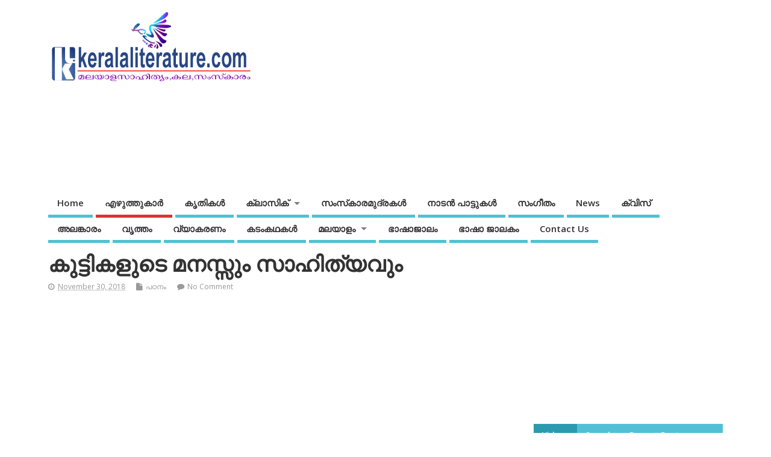

--- FILE ---
content_type: text/html; charset=utf-8
request_url: https://www.google.com/recaptcha/api2/aframe
body_size: 266
content:
<!DOCTYPE HTML><html><head><meta http-equiv="content-type" content="text/html; charset=UTF-8"></head><body><script nonce="uPv0-7e9i52NFuOydwMc3Q">/** Anti-fraud and anti-abuse applications only. See google.com/recaptcha */ try{var clients={'sodar':'https://pagead2.googlesyndication.com/pagead/sodar?'};window.addEventListener("message",function(a){try{if(a.source===window.parent){var b=JSON.parse(a.data);var c=clients[b['id']];if(c){var d=document.createElement('img');d.src=c+b['params']+'&rc='+(localStorage.getItem("rc::a")?sessionStorage.getItem("rc::b"):"");window.document.body.appendChild(d);sessionStorage.setItem("rc::e",parseInt(sessionStorage.getItem("rc::e")||0)+1);localStorage.setItem("rc::h",'1769057114389');}}}catch(b){}});window.parent.postMessage("_grecaptcha_ready", "*");}catch(b){}</script></body></html>